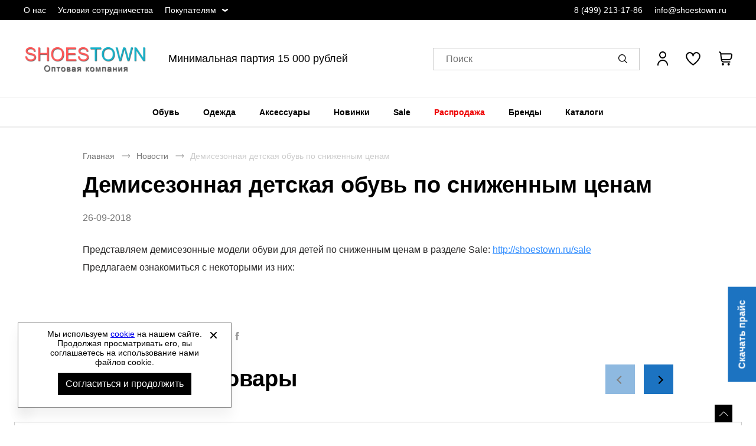

--- FILE ---
content_type: text/html; charset=UTF-8
request_url: https://shoestown1.ru/news/demisezonnaya-detskaya-obuv-v-razdele-sale
body_size: 9643
content:
<!DOCTYPE html><html lang="ru"><head><title>Демисезонная детская обувь по сниженным ценам (26-09-2018) - оптовая компания Shoestown.ru</title><meta name="description" content="Посмотреть о демисезонная детская обувь по сниженным ценам (26-09-2018)"><meta name="keywords" content=""><meta charset="utf-8"><link rel="apple-touch-icon" sizes="180x180" href="https://shoestown1.ru/themes/theme081/assets/favicon/apple-touch-icon.png?v=2"><link rel="icon" type="image/png" sizes="32x32" href="https://shoestown1.ru/themes/theme081/assets/favicon/favicon-32x32.png?v=2"><link rel="icon" type="image/png" sizes="16x16" href="https://shoestown1.ru/themes/theme081/assets/favicon/favicon-16x16.png?v=2"><link rel="manifest" href="https://shoestown1.ru/themes/theme081/assets/favicon/site.webmanifest?v=2"><link rel="mask-icon" href="https://shoestown1.ru/themes/theme081/assets/favicon/safari-pinned-tab.svg?v=2" color="#5bbad5"><meta name="msapplication-TileColor" content="#000000"><meta name="theme-color" content="#000000"><meta name="viewport" content="width=device-width, initial-scale=1, shrink-to-fit=no"><meta property="og:url" content="https://shoestown1.ru/news/demisezonnaya-detskaya-obuv-v-razdele-sale"><meta property="og:title" content="Демисезонная детская обувь по сниженным ценам (26-09-2018) - оптовая компания Shoestown.ru"/><meta property="og:description" content="Посмотреть о демисезонная детская обувь по сниженным ценам (26-09-2018)"/><meta property="og:type" content="website"><meta property="og:image" content="https://shoestown1.ru/storage/app/media/site/shoestown-logo.png"><meta property="og:image:type" content="image/png"><meta property="og:image:width" content="600"><meta property="og:image:height" content="600"><meta property="og:locale" content="ru_RU"><meta property="og:site_name" content="Оптовая продажа одежды и обуви - ShowsTown.ru"><meta property="og:image:secure_url" content="https://shoestown1.ru/storage/app/media/site/shoestown-logo.png"><link rel="stylesheet" href="/themes/theme081/assets/css/common.css?id=d26fb1453cb954e8b5cb"><link rel="stylesheet" href="/themes/theme081/assets/css/news-page.css?id=a37bc4efb85a0cf3fd19"></head><body itemscope itemtype="http://schema.org/WebPage" data-page-id="news-page"><div class="wrapper grid"><header class="header"><div class="header-preview-nav__wrapper"><div class="header-preview-nav__container"><ul class="header-preview-nav__list"><li class="header-preview-nav__item desktop__only "><a href="https://shoestown1.ru/about"
                       title="О нас"
                       class="header-preview-nav__link ">
                        О нас
                    </a></li><li class="header-preview-nav__item desktop__only "><a href="https://shoestown1.ru/usloviya-sotrudnichestva"
                       title="Условия сотрудничества"
                       class="header-preview-nav__link ">
                        Условия сотрудничества
                    </a></li><li class="header-preview-nav__item desktop__only more-information"><span
                        class="header-preview-nav__link ">
                        Покупателям
                    </span><ul class="header-preview-nav-children__list"><li class="header-preview-nav-children__item"><a href="https://shoestown1.ru/contacts"
                                   title="Контакты"
                                   class="header-preview-nav-children__link ">
                                    Контакты
                                </a></li><li class="header-preview-nav-children__item"><a href="https://shoestown1.ru/news"
                                   title="Новости"
                                   class="header-preview-nav-children__link ">
                                    Новости
                                </a></li><li class="header-preview-nav-children__item"><a href="https://shoestown1.ru/dostavka"
                                   title="Доставка"
                                   class="header-preview-nav-children__link ">
                                    Доставка
                                </a></li><li class="header-preview-nav-children__item"><a href="https://shoestown1.ru/oplata"
                                   title="Оплата"
                                   class="header-preview-nav-children__link ">
                                    Оплата
                                </a></li><li class="header-preview-nav-children__item"><a href="https://shoestown1.ru/faq"
                                   title="Вопросы и ответы"
                                   class="header-preview-nav-children__link ">
                                    Вопросы и ответы
                                </a></li><li class="header-preview-nav-children__item"><a href="https://shoestown1.ru/size-chart"
                                   title="Как подобрать размер?"
                                   class="header-preview-nav-children__link ">
                                    Как подобрать размер?
                                </a></li><li class="header-preview-nav-children__item"><a href="https://shoestown1.ru/certificate"
                                   title="Сертификаты"
                                   class="header-preview-nav-children__link ">
                                    Сертификаты
                                </a></li></ul></li></ul><ul class="header-preview-nav__contact-list"><li class="header-preview-nav__item header-preview-nav__phone-item"><a href="tel:84992131786" class="header-preview-nav__link">
                    8 (499) 213-17-86
                </a></li><li class="header-preview-nav__item"><a href="mailto:info@shoestown.ru" class="header-preview-nav__link">
                    info@shoestown.ru
                </a></li></ul></div></div><div class="header__wrapper"><button class="drawer-open__btn js-drawer-btn" aria-label="Открыть мобильное меню"></button><nav class="drawer-nav webkit-scroll" aria-label="Мобильное меню"><button type="button" class="drawer-nav__btn js-drawer-btn" aria-label="Открыть закрыть меню"></button><div class="drawer-nav__wrapper drawer-nav__wrapper_hidden"><ul class="drawer-nav__header-list" role="menubar"><li class="drawer-nav__header-item" role="menuitem"><a href="#" class="drawer-nav__header-link js-header-account">
                                            Вход / Регистрация
                                    </a></li><li class="drawer-nav__header_wishlist"><a href="/wishlist"><button type="button" class="wishlist-info" aria-label="" aria-controls="wishlist-content"></button></a></li></ul><ul class="drawer-nav__list js-drawer-nav__list-wrapper" role="menubar"><li class="drawer-nav__item" role="menuitem"><a href="https://shoestown1.ru/obuv"
                   title="Обувь"
                   class="drawer-nav__link js-drawer-nav-open-parent" data-category-id="2">
                    Обувь
                </a></li><li class="drawer-nav__item" role="menuitem"><a href="https://shoestown1.ru/odezhda"
                   title="Одежда"
                   class="drawer-nav__link js-drawer-nav-open-parent" data-category-id="3">
                    Одежда
                </a></li><li class="drawer-nav__item" role="menuitem"><a href="https://shoestown1.ru/aksessuary"
                   title="Аксессуары"
                   class="drawer-nav__link js-drawer-nav-open-parent" data-category-id="4">
                    Аксессуары
                </a></li><li class="drawer-nav__item" role="menuitem"><a href="https://shoestown1.ru/novinki"
                   title="Новинки"
                   class="drawer-nav__link">
                    Новинки
                </a></li><li class="drawer-nav__item" role="menuitem"><a href="https://shoestown1.ru/sale"
                   title="Sale"
                   class="drawer-nav__link">
                    Sale
                </a></li><li class="drawer-nav__item" role="menuitem"><a href="https://shoestown1.ru/rasprodazha"
                   title="Распродажа"
                   class="drawer-nav__link">
                    Распродажа
                </a></li><li class="drawer-nav__item" role="menuitem"><a href="#"
               title="Бренды"
               class="drawer-nav__link js-drawer-nav-brand-open-parent">
                Бренды
            </a></li><li class="drawer-nav__item" role="menuitem"><a href="https://shoestown1.ru/catalogs"
                   title="Каталоги"
                   class="drawer-nav__link ">
                    Каталоги
                </a></li></ul><ul class="drawer-nav__footer-list" role="menubar"><li class="drawer-nav__footer-item" role="menuitem"><a href="https://shoestown1.ru/about"
                           title="О компании"
                           class="drawer-nav__footer-link ">
                            О компании
                        </a></li><li class="drawer-nav__footer-item" role="menuitem"><a href="https://shoestown1.ru/news"
                           title="Новости"
                           class="drawer-nav__footer-link ">
                            Новости
                        </a></li><li class="drawer-nav__footer-item" role="menuitem"><a href="https://shoestown1.ru/contacts"
                           title="Контакты"
                           class="drawer-nav__footer-link ">
                            Контакты
                        </a></li><li class="drawer-nav__footer-item" role="menuitem"><a href="https://shoestown1.ru/catalogs"
                           title="Скачать каталоги"
                           class="drawer-nav__footer-link ">
                            Скачать каталоги
                        </a></li><li class="drawer-nav__footer-item" role="menuitem"><a href="https://shoestown1.ru/faq"
                           title="Вопросы и ответы"
                           class="drawer-nav__footer-link ">
                            Вопросы и ответы
                        </a></li><li class="drawer-nav__footer-item" role="menuitem"><a href="https://shoestown1.ru/usloviya-sotrudnichestva"
                           title="Условия сотрудничества"
                           class="drawer-nav__footer-link ">
                            Условия сотрудничества
                        </a></li><li class="drawer-nav__footer-item" role="menuitem"><a href="https://shoestown1.ru/dokumenty"
                           title="Документы"
                           class="drawer-nav__footer-link ">
                            Документы
                        </a></li><li class="drawer-nav__footer-item" role="menuitem"><a href="https://shoestown1.ru/oplata"
                           title="Оплата"
                           class="drawer-nav__footer-link ">
                            Оплата
                        </a></li><li class="drawer-nav__footer-item" role="menuitem"><a href="https://shoestown1.ru/dostavka"
                           title="Доставка"
                           class="drawer-nav__footer-link ">
                            Доставка
                        </a></li><li class="drawer-nav__footer-item" role="menuitem"><a href="https://shoestown1.ru/certificate"
                           title="Сертификаты"
                           class="drawer-nav__footer-link ">
                            Сертификаты
                        </a></li><li class="drawer-nav__footer-item" role="menuitem"><a href="https://shoestown1.ru/size-chart"
                           title="Как подобрать размер?"
                           class="drawer-nav__footer-link ">
                            Как подобрать размер?
                        </a></li></ul><ul class="drawer-nav__contact-list" role="menubar"><li class="drawer-nav__contact-item" role="menuitem"><a href="tel:84992131786"
                       class="drawer-nav__contact-link">
                        8 (499) 213-17-86
                    </a></li><li class="drawer-nav__contact-item" role="menuitem"><a href="mailto:info@shoestown.ru"
                       class="drawer-nav__contact-link">
                        info@shoestown.ru
                    </a></li></ul></div></nav><a href="https://shoestown1.ru" class="logo header__logo" aria-label="Перейти на главную страницу"><img src="/storage/app/media/site/shoestown-logo.png" alt="Спортивная и классическая обувь оптом" title="Спортивная и классическая обувь оптом" class="logo__img"><img src="/storage/app/media/site/shoestown-logo-mobile.png" alt="Спортивная и классическая обувь оптом" title="Спортивная и классическая обувь оптом" class="logo-mobile__img">
        Спортивная и классическая обувь оптом
    </a><div class="header-text__wrapper"><span class="header-text__title">
        Минимальная партия 15 000 рублей
    </span></div><div class="header__search"><button type="button" class="search__btn js-search-popup" aria-label="Открыть панель поиска"><span class="search__btn-text">Поиск</span></button><div class="search-panel search-panel_hidden webkit-scroll"><button type="button" class="search-panel__close js-search-popup" role="button" arial-label="Закрыть"></button><b class="search-panel__title">Поиск</b><form action="/search" class="search-panel__form" method="get" arial-labelledby="Поиск"><div class="input search-panel__input"><label for="search-panel" class="input__label  search-panel__label">Поиск</label><input
        type="text"
        id="search-panel"
        name="search"
        class="input__field search-panel__input-field _shopaholic-search-input"
        data-was-change="false"
        
                                                    maxlength="100"
                                                autocomplete="off"
    ></div><button class="search-panel__button" type="submit" role="button" title="Начать поиск" aria-labelledby="Начать поиск"></button><div class="preloader search-panel__preloader"></div></form><div class="search-panel__result-wrapper"></div></div></div><ul class="userbar" aria-label="Зона клиента"><li class="userbar__item userbar__item_account _account-header-wrapper"><button type="button" class="header-account-info js-header-account" aria-label="Открыть личный кабинет" tabindex="-1"><span class="header-account-info__text">Вход / Регистрация</span></button></li><li class="userbar__item userbar__item_wishlist"><button type="button" class="wishlist-info js-wishlist" aria-label="" aria-controls="wishlist-content"><span class="wishlist-info__counter" aria-hidden="true"></span><span class="wishlist-info__text" aria-hidden="true"></span></button><div class="wishlist-info__panel webkit-scroll"></div></li><li class="userbar__item userbar__item_cart _shopaholic-cart-mini-wrapper"><button type="button" class="cart-info cart-info_empty js-cart-mini" aria-label="У вас нет товаров в корзине" tabindex="-1"><span class="cart-info__counter" aria-hidden="true"></span></button><div class="cart-info__panel webkit-scroll"></div></li></ul></div><div class="header-nav__wrapper"><div class="header-nav__panel"><nav class="header-nav header-nav_desktop" aria-labelledby="header-catalog-nav"><ul class="header-nav__list header-nav__list_desktop" role="menubar"><li class="header-nav__item header-nav__item_desktop" role="menuitem"><a href="https://shoestown1.ru/obuv"
                   title="Обувь"
                   class="header-nav__link 
                   "
                >Обувь
                </a><div class="sub-menu__list"><ul class="sub-menu__item sub-menu__item-two-column"><li class="category-list__item"><a class="title-column__link"
                                           title="Обувь женская"
                                           href="https://shoestown1.ru/obuv-woman">
                                            Обувь женская
                                        </a><ul class="column__list"><li class="category-column__item"><a class="header-column__link"
                                                           title="Балетки"
                                                           href="https://shoestown1.ru/woman-baletki">
                                                            Балетки
                                                        </a></li><li class="category-column__item"><a class="header-column__link"
                                                           title="Босоножки"
                                                           href="https://shoestown1.ru/woman-bosonozhki">
                                                            Босоножки
                                                        </a></li><li class="category-column__item"><a class="header-column__link"
                                                           title="Ботильоны"
                                                           href="https://shoestown1.ru/woman-botilony">
                                                            Ботильоны
                                                        </a></li><li class="category-column__item"><a class="header-column__link"
                                                           title="Ботинки"
                                                           href="https://shoestown1.ru/woman-botinki">
                                                            Ботинки
                                                        </a></li><li class="category-column__item"><a class="header-column__link"
                                                           title="Бутсы"
                                                           href="https://shoestown1.ru/woman-butsy">
                                                            Бутсы
                                                        </a></li><li class="category-column__item"><a class="header-column__link"
                                                           title="Дутики"
                                                           href="https://shoestown1.ru/woman-dutiki">
                                                            Дутики
                                                        </a></li><li class="category-column__item"><a class="header-column__link"
                                                           title="Кеды"
                                                           href="https://shoestown1.ru/woman-kedy">
                                                            Кеды
                                                        </a></li><li class="category-column__item"><a class="header-column__link"
                                                           title="Кроссовки"
                                                           href="https://shoestown1.ru/woman-krossovki">
                                                            Кроссовки
                                                        </a></li><li class="category-column__item"><a class="header-column__link"
                                                           title="Мокасины"
                                                           href="https://shoestown1.ru/woman-mokasiny">
                                                            Мокасины
                                                        </a></li><li class="category-column__item"><a class="header-column__link"
                                                           title="Пантолеты"
                                                           href="https://shoestown1.ru/woman-pantolety">
                                                            Пантолеты
                                                        </a></li><li class="category-column__item"><a class="header-column__link"
                                                           title="Сабо"
                                                           href="https://shoestown1.ru/woman-sabo">
                                                            Сабо
                                                        </a></li><li class="category-column__item"><a class="header-column__link"
                                                           title="Сандалии"
                                                           href="https://shoestown1.ru/woman-sandalii">
                                                            Сандалии
                                                        </a></li><li class="category-column__item"><a class="header-column__link"
                                                           title="Сапоги"
                                                           href="https://shoestown1.ru/woman-sapogi">
                                                            Сапоги
                                                        </a></li><li class="category-column__item"><a class="header-column__link"
                                                           title="Слипоны"
                                                           href="https://shoestown1.ru/woman-slipony">
                                                            Слипоны
                                                        </a></li><li class="category-column__item"><a class="header-column__link"
                                                           title="Тапочки"
                                                           href="https://shoestown1.ru/woman-tapochki">
                                                            Тапочки
                                                        </a></li><li class="category-column__item"><a class="header-column__link"
                                                           title="Туфли"
                                                           href="https://shoestown1.ru/woman-tufli">
                                                            Туфли
                                                        </a></li></ul></li><li class="category-list__item"><a class="title-column__link"
                                           title="Обувь мужская"
                                           href="https://shoestown1.ru/obuv-man">
                                            Обувь мужская
                                        </a><ul class="column__list"><li class="category-column__item"><a class="header-column__link"
                                                           title="Ботинки"
                                                           href="https://shoestown1.ru/man-botinki">
                                                            Ботинки
                                                        </a></li><li class="category-column__item"><a class="header-column__link"
                                                           title="Бутсы"
                                                           href="https://shoestown1.ru/man-butsy">
                                                            Бутсы
                                                        </a></li><li class="category-column__item"><a class="header-column__link"
                                                           title="Дутики"
                                                           href="https://shoestown1.ru/man-dutiki">
                                                            Дутики
                                                        </a></li><li class="category-column__item"><a class="header-column__link"
                                                           title="Кеды"
                                                           href="https://shoestown1.ru/man-kedy">
                                                            Кеды
                                                        </a></li><li class="category-column__item"><a class="header-column__link"
                                                           title="Кроссовки"
                                                           href="https://shoestown1.ru/man-krossovki">
                                                            Кроссовки
                                                        </a></li><li class="category-column__item"><a class="header-column__link"
                                                           title="Мокасины"
                                                           href="https://shoestown1.ru/man-mokasiny">
                                                            Мокасины
                                                        </a></li><li class="category-column__item"><a class="header-column__link"
                                                           title="Пантолеты"
                                                           href="https://shoestown1.ru/man-pantolety">
                                                            Пантолеты
                                                        </a></li><li class="category-column__item"><a class="header-column__link"
                                                           title="Сабо"
                                                           href="https://shoestown1.ru/man-sabo">
                                                            Сабо
                                                        </a></li><li class="category-column__item"><a class="header-column__link"
                                                           title="Сандалии"
                                                           href="https://shoestown1.ru/man-sandalii">
                                                            Сандалии
                                                        </a></li><li class="category-column__item"><a class="header-column__link"
                                                           title="Сапоги"
                                                           href="https://shoestown1.ru/man-sapogi">
                                                            Сапоги
                                                        </a></li><li class="category-column__item"><a class="header-column__link"
                                                           title="Слипоны"
                                                           href="https://shoestown1.ru/man-slipony">
                                                            Слипоны
                                                        </a></li><li class="category-column__item"><a class="header-column__link"
                                                           title="Туфли"
                                                           href="https://shoestown1.ru/man-tufli">
                                                            Туфли
                                                        </a></li></ul></li><li class="category-list__item"><a class="title-column__link"
                                           title="Обувь детская"
                                           href="https://shoestown1.ru/obuv-kids">
                                            Обувь детская
                                        </a><ul class="column__list"><li class="category-column__item"><a class="header-column__link"
                                                           title="Балетки"
                                                           href="https://shoestown1.ru/kids-baletki">
                                                            Балетки
                                                        </a></li><li class="category-column__item"><a class="header-column__link"
                                                           title="Ботильоны"
                                                           href="https://shoestown1.ru/kids-botilony">
                                                            Ботильоны
                                                        </a></li><li class="category-column__item"><a class="header-column__link"
                                                           title="Ботинки"
                                                           href="https://shoestown1.ru/kids-botinki">
                                                            Ботинки
                                                        </a></li><li class="category-column__item"><a class="header-column__link"
                                                           title="Бутсы"
                                                           href="https://shoestown1.ru/kids-butsy">
                                                            Бутсы
                                                        </a></li><li class="category-column__item"><a class="header-column__link"
                                                           title="Кеды"
                                                           href="https://shoestown1.ru/kids-kedy">
                                                            Кеды
                                                        </a></li><li class="category-column__item"><a class="header-column__link"
                                                           title="Кроссовки"
                                                           href="https://shoestown1.ru/kids-krossovki">
                                                            Кроссовки
                                                        </a></li><li class="category-column__item"><a class="header-column__link"
                                                           title="Пантолеты"
                                                           href="https://shoestown1.ru/kids-pantolety">
                                                            Пантолеты
                                                        </a></li><li class="category-column__item"><a class="header-column__link"
                                                           title="Сабо"
                                                           href="https://shoestown1.ru/kids-sabo">
                                                            Сабо
                                                        </a></li><li class="category-column__item"><a class="header-column__link"
                                                           title="Сандалии"
                                                           href="https://shoestown1.ru/kids-sandalii">
                                                            Сандалии
                                                        </a></li><li class="category-column__item"><a class="header-column__link"
                                                           title="Сапоги"
                                                           href="https://shoestown1.ru/kids-sapogi">
                                                            Сапоги
                                                        </a></li><li class="category-column__item"><a class="header-column__link"
                                                           title="Слипоны"
                                                           href="https://shoestown1.ru/kids-slipony">
                                                            Слипоны
                                                        </a></li><li class="category-column__item"><a class="header-column__link"
                                                           title="Туфли"
                                                           href="https://shoestown1.ru/kids-tufli">
                                                            Туфли
                                                        </a></li></ul></li><ul class="column__list"><li class="category-list__item category-additional__item"><a class="additional-category__link"
                                                   title="Обувь из Европы"
                                                   href="/obuv/obuv-evropy">
                                                    Обувь из Европы
                                                </a></li></ul></ul></div></li><li class="header-nav__item header-nav__item_desktop" role="menuitem"><a href="https://shoestown1.ru/odezhda"
                   title="Одежда"
                   class="header-nav__link 
                   "
                >Одежда
                </a><div class="sub-menu__list"><ul class="sub-menu__item sub-menu__item-two-column"><li class="category-list__item"><a class="title-column__link"
                                           title="Одежда женская"
                                           href="https://shoestown1.ru/odezhda-woman">
                                            Одежда женская
                                        </a><ul class="column__list"><li class="category-column__item"><a class="header-column__link"
                                                           title="Блузки"
                                                           href="https://shoestown1.ru/woman-bluzki">
                                                            Блузки
                                                        </a></li><li class="category-column__item"><a class="header-column__link"
                                                           title="Брюки"
                                                           href="https://shoestown1.ru/woman-bryuki">
                                                            Брюки
                                                        </a></li><li class="category-column__item"><a class="header-column__link"
                                                           title="Горнолыжка"
                                                           href="https://shoestown1.ru/woman-gornolyzhka">
                                                            Горнолыжка
                                                        </a></li><li class="category-column__item"><a class="header-column__link"
                                                           title="Джемперы"
                                                           href="https://shoestown1.ru/woman-dzhempery">
                                                            Джемперы
                                                        </a></li><li class="category-column__item"><a class="header-column__link"
                                                           title="Жилеты"
                                                           href="https://shoestown1.ru/woman-zhilety">
                                                            Жилеты
                                                        </a></li><li class="category-column__item"><a class="header-column__link"
                                                           title="Комбинезоны"
                                                           href="https://shoestown1.ru/woman-kombinezony">
                                                            Комбинезоны
                                                        </a></li><li class="category-column__item"><a class="header-column__link"
                                                           title="Кофты"
                                                           href="https://shoestown1.ru/woman-kofty">
                                                            Кофты
                                                        </a></li><li class="category-column__item"><a class="header-column__link"
                                                           title="Купальники"
                                                           href="https://shoestown1.ru/woman-kupalniki">
                                                            Купальники
                                                        </a></li><li class="category-column__item"><a class="header-column__link"
                                                           title="Куртки"
                                                           href="https://shoestown1.ru/woman-kurtki">
                                                            Куртки
                                                        </a></li><li class="category-column__item"><a class="header-column__link"
                                                           title="Лонгсливы"
                                                           href="https://shoestown1.ru/woman-longslivy">
                                                            Лонгсливы
                                                        </a></li><li class="category-column__item"><a class="header-column__link"
                                                           title="Майки"
                                                           href="https://shoestown1.ru/woman-mayki">
                                                            Майки
                                                        </a></li><li class="category-column__item"><a class="header-column__link"
                                                           title="Нижнее белье"
                                                           href="https://shoestown1.ru/woman-nizhnee-bele">
                                                            Нижнее белье
                                                        </a></li><li class="category-column__item"><a class="header-column__link"
                                                           title="Платья"
                                                           href="https://shoestown1.ru/woman-platya">
                                                            Платья
                                                        </a></li><li class="category-column__item"><a class="header-column__link"
                                                           title="Рубашки"
                                                           href="https://shoestown1.ru/woman-rubashki">
                                                            Рубашки
                                                        </a></li><li class="category-column__item"><a class="header-column__link"
                                                           title="Спортивные костюмы"
                                                           href="https://shoestown1.ru/woman-sportivnye-kostyumy">
                                                            Спортивные костюмы
                                                        </a></li><li class="category-column__item"><a class="header-column__link"
                                                           title="Термобелье"
                                                           href="https://shoestown1.ru/woman-termobele">
                                                            Термобелье
                                                        </a></li><li class="category-column__item"><a class="header-column__link"
                                                           title="Топы"
                                                           href="https://shoestown1.ru/woman-topy">
                                                            Топы
                                                        </a></li><li class="category-column__item"><a class="header-column__link"
                                                           title="Форма футбольная"
                                                           href="https://shoestown1.ru/woman-forma-futbolnaya">
                                                            Форма футбольная
                                                        </a></li><li class="category-column__item"><a class="header-column__link"
                                                           title="Футболки"
                                                           href="https://shoestown1.ru/woman-futbolki">
                                                            Футболки
                                                        </a></li><li class="category-column__item"><a class="header-column__link"
                                                           title="Шорты"
                                                           href="https://shoestown1.ru/woman-shorty">
                                                            Шорты
                                                        </a></li><li class="category-column__item"><a class="header-column__link"
                                                           title="Юбки"
                                                           href="https://shoestown1.ru/woman-yubki">
                                                            Юбки
                                                        </a></li></ul></li><li class="category-list__item"><a class="title-column__link"
                                           title="Одежда мужская"
                                           href="https://shoestown1.ru/odezhda-man">
                                            Одежда мужская
                                        </a><ul class="column__list"><li class="category-column__item"><a class="header-column__link"
                                                           title="Брюки"
                                                           href="https://shoestown1.ru/man-bryuki">
                                                            Брюки
                                                        </a></li><li class="category-column__item"><a class="header-column__link"
                                                           title="Горнолыжка"
                                                           href="https://shoestown1.ru/man-gornolyzhka">
                                                            Горнолыжка
                                                        </a></li><li class="category-column__item"><a class="header-column__link"
                                                           title="Джемперы"
                                                           href="https://shoestown1.ru/man-dzhempery">
                                                            Джемперы
                                                        </a></li><li class="category-column__item"><a class="header-column__link"
                                                           title="Жилеты"
                                                           href="https://shoestown1.ru/man-zhilety">
                                                            Жилеты
                                                        </a></li><li class="category-column__item"><a class="header-column__link"
                                                           title="Комбинезоны"
                                                           href="https://shoestown1.ru/man-kombinezony">
                                                            Комбинезоны
                                                        </a></li><li class="category-column__item"><a class="header-column__link"
                                                           title="Кофты"
                                                           href="https://shoestown1.ru/man-kofty">
                                                            Кофты
                                                        </a></li><li class="category-column__item"><a class="header-column__link"
                                                           title="Куртки"
                                                           href="https://shoestown1.ru/man-kurtki">
                                                            Куртки
                                                        </a></li><li class="category-column__item"><a class="header-column__link"
                                                           title="Лонгсливы"
                                                           href="https://shoestown1.ru/man-longslivy">
                                                            Лонгсливы
                                                        </a></li><li class="category-column__item"><a class="header-column__link"
                                                           title="Майки"
                                                           href="https://shoestown1.ru/man-mayki">
                                                            Майки
                                                        </a></li><li class="category-column__item"><a class="header-column__link"
                                                           title="Нижнее белье"
                                                           href="https://shoestown1.ru/man-nizhnee-bele">
                                                            Нижнее белье
                                                        </a></li><li class="category-column__item"><a class="header-column__link"
                                                           title="Рубашки"
                                                           href="https://shoestown1.ru/man-rubashki">
                                                            Рубашки
                                                        </a></li><li class="category-column__item"><a class="header-column__link"
                                                           title="Спортивные костюмы"
                                                           href="https://shoestown1.ru/man-sportivnye-kostyumy">
                                                            Спортивные костюмы
                                                        </a></li><li class="category-column__item"><a class="header-column__link"
                                                           title="Термобелье"
                                                           href="https://shoestown1.ru/man-termobele">
                                                            Термобелье
                                                        </a></li><li class="category-column__item"><a class="header-column__link"
                                                           title="Форма футбольная"
                                                           href="https://shoestown1.ru/man-forma-futbolnaya">
                                                            Форма футбольная
                                                        </a></li><li class="category-column__item"><a class="header-column__link"
                                                           title="Футболки"
                                                           href="https://shoestown1.ru/man-futbolki">
                                                            Футболки
                                                        </a></li><li class="category-column__item"><a class="header-column__link"
                                                           title="Шорты"
                                                           href="https://shoestown1.ru/man-shorty">
                                                            Шорты
                                                        </a></li></ul></li><li class="category-list__item"><a class="title-column__link"
                                           title="Одежда детская"
                                           href="https://shoestown1.ru/odezhda-kids">
                                            Одежда детская
                                        </a><ul class="column__list"><li class="category-column__item"><a class="header-column__link"
                                                           title="Брюки"
                                                           href="https://shoestown1.ru/kids-bryuki">
                                                            Брюки
                                                        </a></li><li class="category-column__item"><a class="header-column__link"
                                                           title="Джемперы"
                                                           href="https://shoestown1.ru/kids-dzhempery">
                                                            Джемперы
                                                        </a></li><li class="category-column__item"><a class="header-column__link"
                                                           title="Купальники"
                                                           href="https://shoestown1.ru/kids-kupalniki">
                                                            Купальники
                                                        </a></li><li class="category-column__item"><a class="header-column__link"
                                                           title="Куртки"
                                                           href="https://shoestown1.ru/kids-kurtki">
                                                            Куртки
                                                        </a></li><li class="category-column__item"><a class="header-column__link"
                                                           title="Лонгсливы"
                                                           href="https://shoestown1.ru/kids-longslivy">
                                                            Лонгсливы
                                                        </a></li><li class="category-column__item"><a class="header-column__link"
                                                           title="Майки"
                                                           href="https://shoestown1.ru/kids-mayki">
                                                            Майки
                                                        </a></li><li class="category-column__item"><a class="header-column__link"
                                                           title="Спортивные костюмы"
                                                           href="https://shoestown1.ru/kids-sportivnye-kostyumy">
                                                            Спортивные костюмы
                                                        </a></li><li class="category-column__item"><a class="header-column__link"
                                                           title="Топы"
                                                           href="https://shoestown1.ru/kids-topy">
                                                            Топы
                                                        </a></li><li class="category-column__item"><a class="header-column__link"
                                                           title="Футболки"
                                                           href="https://shoestown1.ru/kids-futbolki">
                                                            Футболки
                                                        </a></li><li class="category-column__item"><a class="header-column__link"
                                                           title="Шорты"
                                                           href="https://shoestown1.ru/kids-shorty">
                                                            Шорты
                                                        </a></li></ul></li></ul></div></li><li class="header-nav__item header-nav__item_desktop" role="menuitem"><a href="https://shoestown1.ru/aksessuary"
                   title="Аксессуары"
                   class="header-nav__link 
                   "
                >Аксессуары
                </a><div class="sub-menu__list"><ul class="sub-menu__item "><li class="category-column__item"><a class="header-column__link"
                                           title="Другое"
                                           href="https://shoestown1.ru/drugoe">
                                            Другое
                                        </a></li><li class="category-column__item"><a class="header-column__link"
                                           title="Защита"
                                           href="https://shoestown1.ru/zashchita">
                                            Защита
                                        </a></li><li class="category-column__item"><a class="header-column__link"
                                           title="Инвентарь"
                                           href="https://shoestown1.ru/inventar">
                                            Инвентарь
                                        </a></li><li class="category-column__item"><a class="header-column__link"
                                           title="Кепки"
                                           href="https://shoestown1.ru/kepki">
                                            Кепки
                                        </a></li><li class="category-column__item"><a class="header-column__link"
                                           title="Кошельки"
                                           href="https://shoestown1.ru/koshelki">
                                            Кошельки
                                        </a></li><li class="category-column__item"><a class="header-column__link"
                                           title="Мячи"
                                           href="https://shoestown1.ru/myachi">
                                            Мячи
                                        </a></li><li class="category-column__item"><a class="header-column__link"
                                           title="Носки"
                                           href="https://shoestown1.ru/noski">
                                            Носки
                                        </a></li><li class="category-column__item"><a class="header-column__link"
                                           title="Перчатки"
                                           href="https://shoestown1.ru/perchatki">
                                            Перчатки
                                        </a></li><li class="category-column__item"><a class="header-column__link"
                                           title="Платки"
                                           href="https://shoestown1.ru/platki">
                                            Платки
                                        </a></li><li class="category-column__item"><a class="header-column__link"
                                           title="Повязки"
                                           href="https://shoestown1.ru/povyazki">
                                            Повязки
                                        </a></li><li class="category-column__item"><a class="header-column__link"
                                           title="Ремни"
                                           href="https://shoestown1.ru/remni">
                                            Ремни
                                        </a></li><li class="category-column__item"><a class="header-column__link"
                                           title="Рюкзаки"
                                           href="https://shoestown1.ru/ryukzaki">
                                            Рюкзаки
                                        </a></li><li class="category-column__item"><a class="header-column__link"
                                           title="Сумки на пояс"
                                           href="https://shoestown1.ru/sumki-na-poyas">
                                            Сумки на пояс
                                        </a></li><li class="category-column__item"><a class="header-column__link"
                                           title="Сумки спортивные"
                                           href="https://shoestown1.ru/sumki-sportivnye">
                                            Сумки спортивные
                                        </a></li><li class="category-column__item"><a class="header-column__link"
                                           title="Фитнес"
                                           href="https://shoestown1.ru/fitnes">
                                            Фитнес
                                        </a></li><li class="category-column__item"><a class="header-column__link"
                                           title="Шапки"
                                           href="https://shoestown1.ru/shapki">
                                            Шапки
                                        </a></li><li class="category-column__item"><a class="header-column__link"
                                           title="Шарфы"
                                           href="https://shoestown1.ru/sharfy">
                                            Шарфы
                                        </a></li></ul></div></li><li class="header-nav__item header-nav__item_desktop" role="menuitem"><a href="https://shoestown1.ru/novinki"
                   title="Новинки"
                   class="header-nav__link 
                   "
                >Новинки
                </a></li><li class="header-nav__item header-nav__item_desktop" role="menuitem"><a href="https://shoestown1.ru/sale"
                   title="Sale"
                   class="header-nav__link 
                   "
                >Sale
                </a></li><li class="header-nav__item header-nav__item_desktop" role="menuitem"><a href="https://shoestown1.ru/rasprodazha"
                   title="Распродажа"
                   class="header-nav__link 
                    red"
                >Распродажа
                </a></li><li class="header-nav__item header-nav__item_desktop" role="menuitem"><a href="/brands"
                   title="Бренды"
                   class="header-nav__link">Бренды</a><div class="sub-menu__list sub-menu__brand-list"><ul class="sub-menu__item"><li class="category-column__item"><a class="header-column__link"
                                   title="RALF RINGER"
                                   href="/catalog/catalog-ralf-ringer">
                                    RALF RINGER
                                </a></li><li class="category-column__item"><a class="header-column__link"
                                   title="Adidas"
                                   href="/catalog/catalog-adidas">
                                    Adidas
                                </a></li><li class="category-column__item"><a class="header-column__link"
                                   title="Asics"
                                   href="/catalog/catalog-asics">
                                    Asics
                                </a></li><li class="category-column__item"><a class="header-column__link"
                                   title="Bilcee"
                                   href="/catalog/catalog-bilcee">
                                    Bilcee
                                </a></li><li class="category-column__item"><a class="header-column__link"
                                   title="Ecco"
                                   href="/catalog/catalog-ecco">
                                    Ecco
                                </a></li><li class="category-column__item"><a class="header-column__link"
                                   title="Nike"
                                   href="/catalog/catalog-nike">
                                    Nike
                                </a></li><li class="category-column__item"><a class="header-column__link"
                                   title="Puma"
                                   href="/catalog/catalog-puma">
                                    Puma
                                </a></li><li class="category-column__item"><a class="header-column__link"
                                   title="Nike"
                                   href="/catalog/catalog-nike">
                                    Nike
                                </a></li><li class="category-column__item"><a class="header-column__link"
                                   title="Riveri by Ralf Ringer"
                                   href="/catalog/catalog-riveri-by-ralf-ringer">
                                    Riveri by Ralf Ringer
                                </a></li><li class="category-column__item"><a class="header-column__link"
                                   title="Under Armour"
                                   href="/catalog/catalog-under-armour">
                                    Under Armour
                                </a></li><li class="category-column__item"><a class="header-column__link"
                                   title="Reebok"
                                   href="/catalog/catalog-reebok">
                                    Reebok
                                </a></li><li class="category-column__item"><a class="header-column__link"
                               title="Посмотреть все бренды"
                               href="/brands">
                                Посмотреть все бренды
                            </a></li></ul></div></li><li class="header-nav__item header-nav__item_desktop" role="menuitem"><a href="https://shoestown1.ru/catalogs"
                   title="Каталоги"
                   class="header-nav__link ">
                    Каталоги
                </a></li></ul></nav></div></div><section class="through-slider swiper-container"><ul class="through-slider__list swiper-wrapper"></ul></section></header><main class="main subgrid full-width"><div class="news-page" itemscope itemtype="http://schema.org/NewsArticle"><link href="https://shoestown1.ru/news/demisezonnaya-detskaya-obuv-v-razdele-sale" itemprop="url"><meta itemprop="author" content="ShoesTown.ru"><meta content="" itemprop="image"><nav class="breadcrumbs catalog__breadcrumbs" role="navigation"><ul class="breadcrumbs__list" aria-label="breadcrumbs" itemscope itemtype="http://schema.org/BreadcrumbList"><li class="breadcrumbs__item" itemprop="itemListElement" itemscope
                    itemtype="http://schema.org/ListItem"><span itemprop="name"><a class="breadcrumbs__link" href="https://shoestown1.ru" itemtype="http://schema.org/Thing"
                       itemprop="item">
                        Главная
                    </a></span><meta itemprop="position" content="1"/></li><li class="breadcrumbs__item" itemprop="itemListElement" itemscope
                    itemtype="http://schema.org/ListItem"><span itemprop="name"><a class="breadcrumbs__link" href="https://shoestown1.ru/news" itemtype="http://schema.org/Thing"
                       itemprop="item">
                        Новости
                    </a></span><meta itemprop="position" content="2"/></li><li class="breadcrumbs__item" itemprop="itemListElement" itemscope
                    itemtype="http://schema.org/ListItem"><span class="breadcrumbs-no__link" itemprop="name">
                        Демисезонная детская обувь по сниженным ценам
                    </span><meta itemprop="position" content="3"/></li></ul></nav><h1 class="news-page__title"
        itemprop="headline">Демисезонная детская обувь по сниженным ценам</h1><time itemprop="datePublished" class="news-page__date"
          datetime="2018-09-26T09:45:19+03:00">26-09-2018</time><div class="news-page__wrapper" itemtype="https://schema.org/Organization" itemscope="itemscope"
             itemprop="publisher"><div class="wysiwyg new-page__wysiwyg" itemprop="articleBody"><p>Представляем демисезонные модели обуви для детей по сниженным ценам в разделе Sale: <a href="http://shoestown.ru/sale">http://shoestown.ru/sale</a><br />Предлагаем ознакомиться с некоторыми из них:</p></div></div></div><div class="news-page-sharing"><div class="social-sharing social-likes news-page__share"><div class="social-sharing__title">Поделитесь с друзьями!</div><button class="social-sharing__btn" aria-label="Поделиться в Vkontakte" data-service="vkontakte"><img class="social-sharing__icon" src="https://shoestown1.ru/themes/theme081/assets/img/icon/vk-black.svg" alt="Vkontakte" role="presentation"></button><button class="social-sharing__btn" aria-label="Поделиться в Telegram" data-service="telegram"><img class="social-sharing__icon" src="https://shoestown1.ru/themes/theme081/assets/img/icon/telegram.svg" alt="Telegram" role="presentation"></button><button class="social-sharing__btn" aria-label="Поделиться в Twitter" data-service="twitter"><img class="social-sharing__icon" src="https://shoestown1.ru/themes/theme081/assets/img/icon/twitter.svg" alt="Twitter" role="presentation"></button><button class="social-sharing__btn" aria-label="Поделиться в Facebook" data-service="facebook"><img class="social-sharing__icon" src="https://shoestown1.ru/themes/theme081/assets/img/icon/facebook.svg" alt="Facebook" role="presentation"></button></div></div><section class="one-level-slider similar-products"><div class="one-level-slider__slider"><div class="one-level-slider__container swiper-container" role="region"
                 aria-live="polite"><div class="one-level-slider__header"><h2 class="section-title " id="">Связанные товары</h2><div class="one-level-slider__nav-wrapper"><div class="one-level-slider__nav one-level-slider__nav_prev"></div><div class="one-level-slider__pagination"></div><div class="one-level-slider__nav one-level-slider__nav_next"></div></div></div><ul class="one-level-slider__wrapper swiper-wrapper"><li class="one-level-slider__slide swiper-slide"><div class="product-card" itemscope itemtype="http://schema.org/Product"><a href="https://shoestown1.ru/p/krossovki-detskie-kapika-ka-74188-2" title="Кроссовки детские FLEXX"
       class="catalog-item__link"><div class="product-card__img-wrap"><div class="product-card__label-container"></div><div class="product-card__img-dummy"></div><img class="product-card__img product-card__img_no-photo" src="https://shoestown1.ru/themes/theme081/assets/img/nophoto.svg"
                     itemprop="image" alt=""
                     title=""></div></a><h3 class="product-card__title" itemprop="name"><a href="https://shoestown1.ru/p/krossovki-detskie-kapika-ka-74188-2" class="catalog-item__link">
            Кроссовки детские
        </a></h3><h4 class="product-card__sub-title" itemprop="name"><a href="https://shoestown1.ru/p/krossovki-detskie-kapika-ka-74188-2" class="catalog-item__code-link">
            KA-74188-2 - FLEXX
        </a></h4><div class="product-card__price-wrap" itemscope itemprop="offers" itemtype="http://schema.org/Offer"><div class="product-card__price"><span><span class="product-card__price-value">Закончился</span></span></div></div></div></li><li class="one-level-slider__slide swiper-slide"><div class="product-card" itemscope itemtype="http://schema.org/Product"><a href="https://shoestown1.ru/p/botinki-muzhskie-kenka-vz-osb-15-097-brown" title="Ботинки мужские FLEXX"
       class="catalog-item__link"><div class="product-card__img-wrap"><div class="product-card__label-container"></div><div class="product-card__img-dummy"></div><img class="product-card__img product-card__img_no-photo" src="https://shoestown1.ru/themes/theme081/assets/img/nophoto.svg"
                     itemprop="image" alt=""
                     title=""></div></a><h3 class="product-card__title" itemprop="name"><a href="https://shoestown1.ru/p/botinki-muzhskie-kenka-vz-osb-15-097-brown" class="catalog-item__link">
            Ботинки мужские
        </a></h3><h4 class="product-card__sub-title" itemprop="name"><a href="https://shoestown1.ru/p/botinki-muzhskie-kenka-vz-osb-15-097-brown" class="catalog-item__code-link">
            VZ-OSB-15-097-BROWN - FLEXX
        </a></h4><div class="product-card__price-wrap" itemscope itemprop="offers" itemtype="http://schema.org/Offer"><div class="product-card__price"><span><span class="product-card__price-value">Закончился</span></span></div></div></div></li><li class="one-level-slider__slide swiper-slide"><div class="product-card" itemscope itemtype="http://schema.org/Product"><a href="https://shoestown1.ru/p/botinki-detskie-leopard-qi-x1033-1" title="Ботинки детские FLEXX"
       class="catalog-item__link"><div class="product-card__img-wrap"><div class="product-card__label-container"></div><div class="product-card__img-dummy"></div><img class="product-card__img product-card__img_no-photo" src="https://shoestown1.ru/themes/theme081/assets/img/nophoto.svg"
                     itemprop="image" alt=""
                     title=""></div></a><h3 class="product-card__title" itemprop="name"><a href="https://shoestown1.ru/p/botinki-detskie-leopard-qi-x1033-1" class="catalog-item__link">
            Ботинки детские
        </a></h3><h4 class="product-card__sub-title" itemprop="name"><a href="https://shoestown1.ru/p/botinki-detskie-leopard-qi-x1033-1" class="catalog-item__code-link">
            QI-X1033-1 - FLEXX
        </a></h4><div class="product-card__price-wrap" itemscope itemprop="offers" itemtype="http://schema.org/Offer"><div class="product-card__price"><span><span class="product-card__price-value">Закончился</span></span></div></div></div></li><li class="one-level-slider__slide swiper-slide"><div class="product-card" itemscope itemtype="http://schema.org/Product"><a href="https://shoestown1.ru/p/krossovki-detskie-milton-mi-sc-25404" title="Кроссовки детские FLEXX"
       class="catalog-item__link"><div class="product-card__img-wrap"><div class="product-card__label-container"></div><div class="product-card__img-dummy"></div><img class="product-card__img product-card__img_no-photo" src="https://shoestown1.ru/themes/theme081/assets/img/nophoto.svg"
                     itemprop="image" alt=""
                     title=""></div></a><h3 class="product-card__title" itemprop="name"><a href="https://shoestown1.ru/p/krossovki-detskie-milton-mi-sc-25404" class="catalog-item__link">
            Кроссовки детские
        </a></h3><h4 class="product-card__sub-title" itemprop="name"><a href="https://shoestown1.ru/p/krossovki-detskie-milton-mi-sc-25404" class="catalog-item__code-link">
            MI-SC-25404 - FLEXX
        </a></h4><div class="product-card__price-wrap" itemscope itemprop="offers" itemtype="http://schema.org/Offer"><div class="product-card__price"><span><span class="product-card__price-value">Закончился</span></span></div></div></div></li><li class="one-level-slider__slide swiper-slide"><div class="product-card" itemscope itemtype="http://schema.org/Product"><a href="https://shoestown1.ru/p/botinki-detskie-kolobok-vz-8309-10" title="Ботинки детские FLEXX"
       class="catalog-item__link"><div class="product-card__img-wrap"><div class="product-card__label-container"></div><div class="product-card__img-dummy"></div><img class="product-card__img product-card__img_no-photo" src="https://shoestown1.ru/themes/theme081/assets/img/nophoto.svg"
                     itemprop="image" alt=""
                     title=""></div></a><h3 class="product-card__title" itemprop="name"><a href="https://shoestown1.ru/p/botinki-detskie-kolobok-vz-8309-10" class="catalog-item__link">
            Ботинки детские
        </a></h3><h4 class="product-card__sub-title" itemprop="name"><a href="https://shoestown1.ru/p/botinki-detskie-kolobok-vz-8309-10" class="catalog-item__code-link">
            VZ-8309-10 - FLEXX
        </a></h4><div class="product-card__price-wrap" itemscope itemprop="offers" itemtype="http://schema.org/Offer"><div class="product-card__price"><span><span class="product-card__price-value">Закончился</span></span></div></div></div></li><li class="one-level-slider__slide swiper-slide"><div class="product-card" itemscope itemtype="http://schema.org/Product"><a href="https://shoestown1.ru/p/krossovki-detskie-skazka-vz-r703422903-black" title="Кроссовки детские FLEXX"
       class="catalog-item__link"><div class="product-card__img-wrap"><div class="product-card__label-container"></div><div class="product-card__img-dummy"></div><img class="product-card__img product-card__img_no-photo" src="https://shoestown1.ru/themes/theme081/assets/img/nophoto.svg"
                     itemprop="image" alt=""
                     title=""></div></a><h3 class="product-card__title" itemprop="name"><a href="https://shoestown1.ru/p/krossovki-detskie-skazka-vz-r703422903-black" class="catalog-item__link">
            Кроссовки детские
        </a></h3><h4 class="product-card__sub-title" itemprop="name"><a href="https://shoestown1.ru/p/krossovki-detskie-skazka-vz-r703422903-black" class="catalog-item__code-link">
            VZ-R703422903-BLACK - FLEXX
        </a></h4><div class="product-card__price-wrap" itemscope itemprop="offers" itemtype="http://schema.org/Offer"><div class="product-card__price"><span><span class="product-card__price-value">Закончился</span></span></div></div></div></li><li class="one-level-slider__slide swiper-slide"><div class="product-card" itemscope itemtype="http://schema.org/Product"><a href="https://shoestown1.ru/p/botinki-detskie-skazka-vz-r218233551-black" title="Ботинки детские FLEXX"
       class="catalog-item__link"><div class="product-card__img-wrap"><div class="product-card__label-container"></div><div class="product-card__img-dummy"></div><img class="product-card__img product-card__img_no-photo" src="https://shoestown1.ru/themes/theme081/assets/img/nophoto.svg"
                     itemprop="image" alt=""
                     title=""></div></a><h3 class="product-card__title" itemprop="name"><a href="https://shoestown1.ru/p/botinki-detskie-skazka-vz-r218233551-black" class="catalog-item__link">
            Ботинки детские
        </a></h3><h4 class="product-card__sub-title" itemprop="name"><a href="https://shoestown1.ru/p/botinki-detskie-skazka-vz-r218233551-black" class="catalog-item__code-link">
            VZ-R218233551-BLACK - FLEXX
        </a></h4><div class="product-card__price-wrap" itemscope itemprop="offers" itemtype="http://schema.org/Offer"><div class="product-card__price"><span><span class="product-card__price-value">Закончился</span></span></div></div></div></li><li class="one-level-slider__slide swiper-slide"><div class="product-card" itemscope itemtype="http://schema.org/Product"><a href="https://shoestown1.ru/p/botinki-detskie-skazka-vz-r811334066-black" title="Ботинки детские FLEXX"
       class="catalog-item__link"><div class="product-card__img-wrap"><div class="product-card__label-container"></div><div class="product-card__img-dummy"></div><img class="product-card__img product-card__img_no-photo" src="https://shoestown1.ru/themes/theme081/assets/img/nophoto.svg"
                     itemprop="image" alt=""
                     title=""></div></a><h3 class="product-card__title" itemprop="name"><a href="https://shoestown1.ru/p/botinki-detskie-skazka-vz-r811334066-black" class="catalog-item__link">
            Ботинки детские
        </a></h3><h4 class="product-card__sub-title" itemprop="name"><a href="https://shoestown1.ru/p/botinki-detskie-skazka-vz-r811334066-black" class="catalog-item__code-link">
            VZ-R811334066-BLACK - FLEXX
        </a></h4><div class="product-card__price-wrap" itemscope itemprop="offers" itemtype="http://schema.org/Offer"><div class="product-card__price"><span><span class="product-card__price-value">Закончился</span></span></div></div></div></li><li class="one-level-slider__slide swiper-slide"><div class="product-card" itemscope itemtype="http://schema.org/Product"><a href="https://shoestown1.ru/p/tufli-detskie-bimko-vz-bm-aa110681" title="Туфли детские FLEXX"
       class="catalog-item__link"><div class="product-card__img-wrap"><div class="product-card__label-container"></div><div class="product-card__img-dummy"></div><img class="product-card__img product-card__img_no-photo" src="https://shoestown1.ru/themes/theme081/assets/img/nophoto.svg"
                     itemprop="image" alt=""
                     title=""></div></a><h3 class="product-card__title" itemprop="name"><a href="https://shoestown1.ru/p/tufli-detskie-bimko-vz-bm-aa110681" class="catalog-item__link">
            Туфли детские
        </a></h3><h4 class="product-card__sub-title" itemprop="name"><a href="https://shoestown1.ru/p/tufli-detskie-bimko-vz-bm-aa110681" class="catalog-item__code-link">
            VZ-BM-AA110681 - FLEXX
        </a></h4><div class="product-card__price-wrap" itemscope itemprop="offers" itemtype="http://schema.org/Offer"><div class="product-card__price"><span><span class="product-card__price-value">Закончился</span></span></div></div></div></li></ul></div></div><div class="preloader one-level-slider__preloader"></div></section><div class="news-simple-slider"><h2 class="section-title new-page__heading" id="">Читайте также</h2><div class="news-simple-slider__container swiper-container" id="news-simple-slider" role="region" aria-live="polite"><ul class="news-simple-slider__wrapper swiper-wrapper"><li class="news-simple-slider__slide swiper-slide" ><a href="https://shoestown1.ru/news/sportivnaya-obuv-adidas-2" class="news-simple-slider__link"><div class="news-card"><h3 class="news-card__title _js-cutted">Спортивная обувь Adidas</h3><div class="news-card__date">17-04-2023</div></div></a></li><li class="news-simple-slider__slide swiper-slide" ><a href="https://shoestown1.ru/news/detskaya-obuv-novinki" class="news-simple-slider__link"><div class="news-card"><h3 class="news-card__title _js-cutted">Детская обувь: новинки</h3><div class="news-card__date">10-04-2023</div></div></a></li><li class="news-simple-slider__slide swiper-slide" ><a href="https://shoestown1.ru/news/sportivnaya-obuv-adidas" class="news-simple-slider__link"><div class="news-card"><h3 class="news-card__title _js-cutted">Спортивная обувь Adidas</h3><div class="news-card__date">03-04-2023</div></div></a></li><li class="news-simple-slider__slide swiper-slide" ><a href="https://shoestown1.ru/news/obuv-dlya-vzroslyh-reebok" class="news-simple-slider__link"><div class="news-card"><h3 class="news-card__title _js-cutted">Обувь для взрослых Reebok</h3><div class="news-card__date">27-03-2023</div></div></a></li><li class="news-simple-slider__slide swiper-slide" ><a href="https://shoestown1.ru/news/zhenskaya-odezhda-reebok" class="news-simple-slider__link"><div class="news-card"><h3 class="news-card__title _js-cutted">Женская одежда Reebok</h3><div class="news-card__date">21-03-2023</div></div></a></li><li class="news-simple-slider__slide swiper-slide" ><a href="https://shoestown1.ru/news/muzhskaya-odezhda-under-armour" class="news-simple-slider__link"><div class="news-card"><h3 class="news-card__title _js-cutted">Мужская одежда Under Armour</h3><div class="news-card__date">13-03-2023</div></div></a></li><li class="news-simple-slider__slide swiper-slide" ><a href="https://shoestown1.ru/news/odezhda-dlya-vzroslyh-reebok" class="news-simple-slider__link"><div class="news-card"><h3 class="news-card__title _js-cutted">Одежда для взрослых Reebok</h3><div class="news-card__date">07-03-2023</div></div></a></li><li class="news-simple-slider__slide swiper-slide" ><a href="https://shoestown1.ru/news/zhenskaya-obuv-ralf-ringer-2" class="news-simple-slider__link"><div class="news-card"><h3 class="news-card__title _js-cutted">Женская обувь RALF RINGER</h3><div class="news-card__date">27-02-2023</div></div></a></li><li class="news-simple-slider__slide swiper-slide" ><a href="https://shoestown1.ru/news/vazhno-obnovlenie-sajta" class="news-simple-slider__link"><div class="news-card"><h3 class="news-card__title _js-cutted">Важно! Обновление сайта!!!!</h3><div class="news-card__date">22-02-2023</div></div></a></li><li class="news-simple-slider__slide swiper-slide" ><a href="https://shoestown1.ru/news/zhenskaya-odezhda-levis" class="news-simple-slider__link"><div class="news-card"><h3 class="news-card__title _js-cutted">Женская одежда LEVIS</h3><div class="news-card__date">20-02-2023</div></div></a></li><li class="news-simple-slider__slide swiper-slide" ><a href="https://shoestown1.ru/news/aksessuary-under-armour" class="news-simple-slider__link"><div class="news-card"><h3 class="news-card__title _js-cutted">Аксессуары Under Armour</h3><div class="news-card__date">13-02-2023</div></div></a></li><li class="news-simple-slider__slide swiper-slide" ><a href="https://shoestown1.ru/news/detskaya-obuv-ralf-ringer" class="news-simple-slider__link"><div class="news-card"><h3 class="news-card__title _js-cutted">Детская обувь RALF RINGER</h3><div class="news-card__date">07-02-2023</div></div></a></li><li class="news-simple-slider__slide swiper-slide" ><a href="https://shoestown1.ru/news/muzhskaya-odezhda-reebok" class="news-simple-slider__link"><div class="news-card"><h3 class="news-card__title _js-cutted">Мужская одежда Reebok</h3><div class="news-card__date">30-01-2023</div></div></a></li><li class="news-simple-slider__slide swiper-slide" ><a href="https://shoestown1.ru/news/zhenskaya-odezhda-under-armour7" class="news-simple-slider__link"><div class="news-card"><h3 class="news-card__title _js-cutted">Женская одежда Under Armour</h3><div class="news-card__date">25-01-2023</div></div></a></li><li class="news-simple-slider__slide swiper-slide" ><a href="https://shoestown1.ru/news/novinki-sportivnoj-odezhdy" class="news-simple-slider__link"><div class="news-card"><h3 class="news-card__title _js-cutted">Новинки спортивной одежды</h3><div class="news-card__date">17-01-2023</div></div></a></li><li class="news-simple-slider__slide swiper-slide" ><a href="https://shoestown1.ru/news/zhenskaya-odezhda-under-armour" class="news-simple-slider__link"><div class="news-card"><h3 class="news-card__title _js-cutted">Женская одежда Under Armour</h3><div class="news-card__date">10-01-2023</div></div></a></li><li class="news-simple-slider__slide swiper-slide" ><a href="https://shoestown1.ru/news/detskaya-obuv-novinki2808" class="news-simple-slider__link"><div class="news-card"><h3 class="news-card__title _js-cutted">Детская обувь : новинки</h3><div class="news-card__date">12-09-2022</div></div></a></li><li class="news-simple-slider__slide swiper-slide" ><a href="https://shoestown1.ru/news/novinki-salomon2208" class="news-simple-slider__link"><div class="news-card"><h3 class="news-card__title _js-cutted">Новинки Salomon</h3><div class="news-card__date">12-09-2022</div></div></a></li></ul></div><div class="news-simple-slider__nav-wrapper"><div class="news-simple-slider__nav news-simple-slider__nav_prev"></div><div class="news-simple-slider__pagination"></div><div class="news-simple-slider__nav news-simple-slider__nav_next"></div></div></div></main><footer class="footer"><div class="footer__wrapper"><div class="footer-nav__col"><nav class="footer-nav"><ul class="footer-nav__list"><li class="footer-nav__item"><a class="footer-nav__item-title" href="#footer-nav-catalog" id="footer-catalog">Каталог</a><ul class="footer-nav__subnav footer-column__list-hidden" id="footer-nav-catalog"
                aria-labelledby="footer-catalog"
                role="tabpanel"><li class="footer-nav__subitem"><a href="https://shoestown1.ru/obuv"
                               title="Обувь"
                               class="footer-nav__link">
                                Обувь
                            </a></li><li class="footer-nav__subitem"><a href="https://shoestown1.ru/odezhda"
                               title="Одежда"
                               class="footer-nav__link">
                                Одежда
                            </a></li><li class="footer-nav__subitem"><a href="https://shoestown1.ru/aksessuary"
                               title="Аксессуары"
                               class="footer-nav__link">
                                Аксессуары
                            </a></li><li class="footer-nav__subitem"><a href="https://shoestown1.ru/igrushki"
                               title="Игрушки"
                               class="footer-nav__link">
                                Игрушки
                            </a></li><li class="footer-nav__subitem"><a href="https://shoestown1.ru/novinki"
                               title="Новинки"
                               class="footer-nav__link">
                                Новинки
                            </a></li><li class="footer-nav__subitem"><a href="https://shoestown1.ru/sale"
                               title="Sale"
                               class="footer-nav__link">
                                Sale
                            </a></li><li class="footer-nav__subitem"><a href="/brands"
                       title="Бренды"
                       class="footer-nav__link">
                        Бренды
                    </a></li></ul></li><li class="footer-nav__item"><a class="footer-nav__item-title" href="#footer-nav-info" id="footer-info">Информация</a><ul class="footer-nav__subnav footer-nav__two-column footer-column__list-hidden" id="footer-nav-info"
                aria-labelledby="footer-info"
                role="tabpanel"><li class="footer-nav__subitem"><a href="https://shoestown1.ru/about"
                           title="О нас"
                           class="footer-nav__link">
                            О нас
                        </a></li><li class="footer-nav__subitem"><a href="https://shoestown1.ru/usloviya-sotrudnichestva"
                           title="Условия сотрудничества"
                           class="footer-nav__link">
                            Условия сотрудничества
                        </a></li><li class="footer-nav__subitem"><a href="https://shoestown1.ru/catalogs"
                           title="Скачать каталоги"
                           class="footer-nav__link">
                            Скачать каталоги
                        </a></li><li class="footer-nav__subitem"><a href="https://shoestown1.ru/faq"
                           title="Вопросы и ответы"
                           class="footer-nav__link">
                            Вопросы и ответы
                        </a></li><li class="footer-nav__subitem"><a href="https://shoestown1.ru/contacts"
                           title="Контакты"
                           class="footer-nav__link">
                            Контакты
                        </a></li><li class="footer-nav__subitem"><a href="https://shoestown1.ru/news"
                           title="Новости"
                           class="footer-nav__link">
                            Новости
                        </a></li><li class="footer-nav__subitem"><a href="https://shoestown1.ru/oplata"
                           title="Оплата"
                           class="footer-nav__link">
                            Оплата
                        </a></li><li class="footer-nav__subitem"><a href="https://shoestown1.ru/dostavka"
                           title="Доставка"
                           class="footer-nav__link">
                            Доставка
                        </a></li><li class="footer-nav__subitem"><a href="https://shoestown1.ru/size-chart"
                           title="Как подобрать размер?"
                           class="footer-nav__link">
                            Как подобрать размер?
                        </a></li><li class="footer-nav__subitem"><a href="https://shoestown1.ru/certificate"
                           title="Сертификаты"
                           class="footer-nav__link">
                            Сертификаты
                        </a></li><li class="footer-nav__subitem"><a href="/sitemap"
                       title="Карта сайта"
                       class="footer-nav__link">
                        Карта сайта
                    </a></li></ul></li><li class="footer-nav__item"><a class="footer-nav__item-title" href="#footer-nav-contact" id="footer-contact">Компания</a><ul class="footer-nav__subnav footer-column__list-hidden" id="footer-nav-contact"
                aria-labelledby="footer-contact"
                role="tabpanel"><li class="footer-nav__subitem"><p class="footer-nav__text">
                            Москва, ул. Медынская, д. 7
                        </p></li><li class="footer-nav__subitem"><p class="footer-nav__text">
                            Пн-Пт (с 9:00 до 18:00)
                        </p></li><li class="footer-nav__subitem"><a href="tel:84992131786"
                           class="footer-nav__link">
                            8 (499) 213-17-86
                        </a></li><li class="footer-nav__subitem"><a href="mailto:info@shoestown.ru"
                           class="footer-nav__link">
                            info@shoestown.ru
                        </a></li></ul><ul class="footer-social"><li class="footer-social__title"><p class="footer-social__name">
                Мы в соцсетях:
            </p></li><li class="footer-social__item"><a title="ВКонтакте" href="https://vk.com/shoestownru" class="footer-social__link" rel="noopener" target="_blank" ><img class="footer-social__img" src="https://shoestown1.ru/themes/theme081/assets/img/icon/vk.svg" alt="Вконтакте"></a></li><li class="footer-social__item"><a title="Однокласники" href="https://ok.ru/shoestown" class="footer-social__link footer-social-ok" rel="noopener" target="_blank" ><img class="footer-social__img" src="https://shoestown1.ru/themes/theme081/assets/img/icon/ok.svg" alt="Однокласники"></a></li></ul></li></ul></nav></div><div class="footer-info__col"><div class="footer-info"><div class="footer-info__column"><div class="footer-info__text"><span>&copy;&nbsp;</span>
            2021-2026 - ShoesTown.ru - все права защищены.
        </div><div class="footer-info__text">
            Данный сайт не является интернет магазином и не является публичной офертой.
        </div><div class="footer-info__text"><a href="/privacy-policy" class="footer-info__link">
                Политика обработки персональных данных
            </a></div></div><div class="footer-info__column"><div class="allegro-promo"><a class="allegro-promo__link" target="_blank" rel="noopener" href="https://allegrosoft.ru">
                Автоматизировано - <img class="allegro-promo__image"
                                        style="width: 150px;height: 29px;"
                                        alt="Комплексная автоматизация склада AllegroSoft.ru"
                                        src="https://shoestown1.ru/themes/theme081/assets/img/allegro-logo-white.png"></a></div></div></div></div></div></footer><div class="download-price__wrapper"><a class="download-price__link"
       href="/download-price?file=Shoestown-price.xlsx">
        Скачать прайс
    </a></div></div><script src="/themes/theme081/assets/js/manifest.js?id=d91051ea7d0c9bd1981e"></script><script src="/themes/theme081/assets/js/vendor.js?id=29ac9ac1ff44b39a14f7"></script><script src="/themes/theme081/assets/js/common.js?id=49f001d13d66f51676a9"></script><script src="/themes/theme081/assets/js/news-page.js?id=8c5e49238b742e4f0611"></script><!-- Yandex.Metrika counter --><script type="text/javascript" > (function(m,e,t,r,i,k,a){m[i]=m[i]||function(){(m[i].a=m[i].a||[]).push(arguments)}; m[i].l=1*new Date(); for (var j = 0; j < document.scripts.length; j++) {if (document.scripts[j].src === r) { return; }} k=e.createElement(t),a=e.getElementsByTagName(t)[0],k.async=1,k.src=r,a.parentNode.insertBefore(k,a)}) (window, document, "script", "https://mc.yandex.ru/metrika/tag.js", "ym"); ym(39679205, "init", { clickmap:true, trackLinks:true, accurateTrackBounce:true, webvisor:true }); </script><noscript><div><img src="https://mc.yandex.ru/watch/39679205" style="position:absolute; left:-9999px;" alt="" /></div></noscript><!-- /Yandex.Metrika counter --></body></html>

--- FILE ---
content_type: image/svg+xml
request_url: https://shoestown1.ru/themes/theme081/assets/img/icon/vk.svg
body_size: 589
content:
<svg width="43" height="43" viewBox="0 0 72 44" fill="#cbab91" xmlns="http://www.w3.org/2000/svg">
    <path fill="#cbab91" d="M71.6119 39.4418C68.6714 34.1733 61.0968 27.8427 57.9697 25.0879C57.1139 24.3337 57.0223 23.0288 57.8012 22.1947C63.7689 15.8103 68.5421 8.47451 70.185 4.04176C70.9099 2.0836 69.4094 0.0146615 67.2952 0.0146615H61.154C59.1299 0.0146615 57.9452 0.737976 57.3806 1.88974C52.4209 12.008 48.1664 16.387 45.1882 18.9463C43.5208 20.3799 40.9207 19.1923 40.9207 17.0109C40.9207 12.8079 40.9207 7.37487 40.9207 3.52208C40.9207 1.65352 39.3858 0.14173 37.4925 0.14173L26.2737 0.0146615C24.8616 0.0146615 24.0549 1.60628 24.9025 2.7222L26.7548 5.36947C27.4519 6.28664 27.8283 7.40257 27.8283 8.54782L27.8185 20.4695C27.8185 22.5433 25.2936 23.5566 23.7947 22.1034C18.7237 17.1869 14.3235 7.1468 12.7395 2.34588C12.2814 0.956273 10.9739 0.0179197 9.49141 0.0146615L3.44185 0C1.17224 0 -0.487015 2.14225 0.129887 4.29916C5.65745 23.6152 16.9989 41.9913 37.2111 43.9837C39.2025 44.1792 40.9207 42.5827 40.9207 40.6066V34.3411C40.9207 32.5443 42.3361 30.9999 44.1557 30.9543C44.2195 30.9526 44.2833 30.9526 44.3472 30.9526C49.6931 30.9526 55.6805 38.699 57.775 42.322C58.3772 43.3647 59.503 44 60.7204 44H68.8579C71.2323 44 72.7557 41.4928 71.6119 39.4418Z"/>
</svg>
